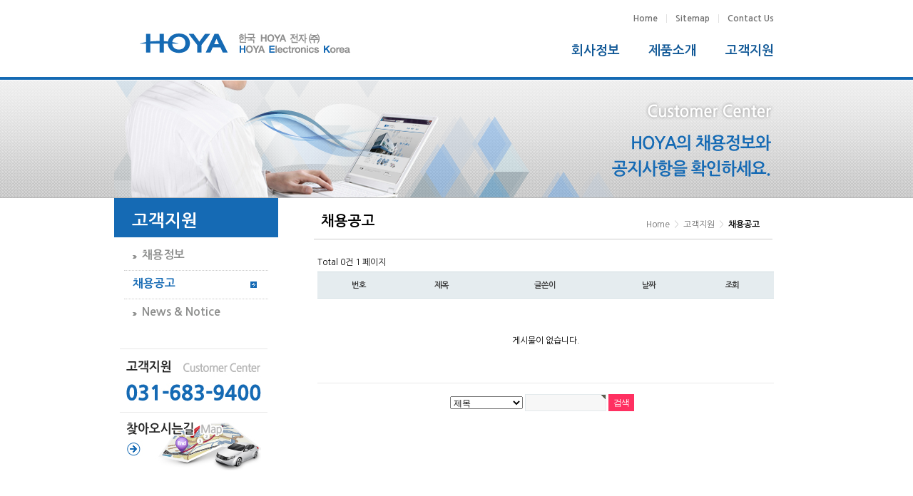

--- FILE ---
content_type: text/html; charset=utf-8
request_url: http://hoyakorea.co.kr/board/bbs/board.php?bo_table=employment&sop=and&sst=wr_datetime&sod=asc&sfl=&stx=&page=1
body_size: 11289
content:
<!doctype html>
<html lang="ko">
<head>
<meta charset="utf-8">
<meta http-equiv="imagetoolbar" content="no">
<meta http-equiv="X-UA-Compatible" content="IE=10,chrome=1">
<title>채용공고 1 페이지 | 한국 HOYA전자㈜</title>
<link rel="stylesheet" href="http://hoyakorea.co.kr/board/css/default.css">
<link rel="stylesheet" href="http://hoyakorea.co.kr/board/skin/board/basic/style.css">
<!--[if lte IE 8]>
<script src="http://hoyakorea.co.kr/board/js/html5.js"></script>
<![endif]-->
<script>
// 자바스크립트에서 사용하는 전역변수 선언
var g5_url       = "http://hoyakorea.co.kr/board";
var g5_bbs_url   = "http://hoyakorea.co.kr/board/bbs";
var g5_is_member = "";
var g5_is_admin  = "";
var g5_is_mobile = "";
var g5_bo_table  = "employment";
var g5_sca       = "";
var g5_editor    = "smarteditor2";
var g5_cookie_domain = "";
</script>
<script src="http://hoyakorea.co.kr/board/js/jquery-1.8.3.min.js"></script>
<script src="http://hoyakorea.co.kr/board/js/jquery.menu.js"></script>
<script src="http://hoyakorea.co.kr/board/js/common.js"></script>
<script src="http://hoyakorea.co.kr/board/js/wrest.js"></script>

</head>
<body>
 
<!DOCTYPE HTML>
<html>
<head>
<meta http-equiv="Content-Type" content="text/html; charset=utf-8">
<title>한국 HOYA전자㈜</title>
<link href="/css/sub.css" rel="stylesheet" type="text/css">
<link rel="stylesheet" href="http://hoyakorea.co.kr/board/skin/board/basic/style.css">
<!--[if lt IE 8 ]><link rel="stylesheet" href="/css/ie8main.css" type="text/css" /><![endif]-->
<script type="text/javascript" src="http://ajax.googleapis.com/ajax/libs/jquery/1.7.1/jquery.min.js"></script>
<script type="text/javascript" src="/js/script.js"></script>    
<script type="text/javascript">
function MM_jumpMenu(targ,selObj,restore){ //v3.0
  eval(targ+".location='"+selObj.options[selObj.selectedIndex].value+"'");
  if (restore) selObj.selectedIndex=0;
}
</script>
</head>

<body>
<div class="wrap">
	<div class="top">
    <div class="top_s_menu">
        <ul>
            <li><a href="/">Home</a></li>
            <li><a href="/customer/sitemap.php">Sitemap</a></li>
            <li class="last"><a href="/board/bbs/board.php?bo_table=notice">Contact Us</a></li>
        </ul>
        <div class="clearbox"></div>
    </div>
    <div class="top_logo">
        <a href="/"><img src="/images/common/top_logo.jpg" alt="한국 HOYA전자㈜"></a>
    </div>
    <div class="top_menu">
        <ul>
            <li><a href="/company/company01.php">회사정보</a>
                <ul>
                    <li><a href="/company/company01.php">회사소개</a></li>
                    <li><a href="/company/company02.php">인사말</a></li>
                    <li><a href="/company/company03.php">연혁</a></li>
                    <li><a href="/company/company04.php">CI소개</a></li>
                    <li><a href="/company/company05.php">경영이념</a></li>
                    <li><a href="/company/company06.php">경영방침</a></li>
                    <li><a href="/company/company07_01.php">Hoya Help Line</a></li>                   
                    <li><a href="/company/company09.php">Global Networks</a></li>
                    <li class="sub_last"><a href="/company/company10.php">찾아오시는길</a></li>
                </ul>
            </li>
            <li><a href="/product/product01.php">제품소개</a>
                <ul>
                    <li><a href="/product/product01.php">PHOTO MASK란?</a></li>
                    <li><a href="/product/product02.php">FPD용 Photo-mask</a></li>
                    <li><a href="/product/product03.php">제조과정</a></li>
                    <li class="sub_last"><a href="/product/product04_01.php">생산제품</a></li>
                </ul>
            </li>
            <li class="last"><a href="/customer/customer01.php">고객지원</a>
                <ul>
                    <li><a href="/customer/customer01.php">채용정보</a></li>
                    <li><a href="/board/bbs/board.php?bo_table=employment">채용공고</a></li>
                    <li class="sub_last"><a href="/board/bbs/board.php?bo_table=notice">News &amp; Notice</a></li>
                </ul>
            </li>
        </ul>
    </div>
    <div class="clearbox"></div>
</div>    <div class="sub_visual">
    <ul>
        <li><img src="/images/visual/visual_sub03.png" alt="Customer Center"></li>
    </ul>
</div>    <div class="sub_content">
    	<div class="sub_left">
        	<div class="left_menu">
            	<div class="left_menu_title">
                	고객지원
                </div>
                <ul>
                	<li><a href="/customer/customer01.php">채용정보</a></li>
                	<li class="on">채용공고</li>
                    <li class="last"><a href="/board/bbs/board.php?bo_table=notice">News &amp; Notice</a></li>
                </ul>
            </div>
            <div class="left_banner">
    <div class="sub_cscenter">
        <img src="/images/common/sub_left_banner01.jpg" alt="고객지원 031-683-9400">
    </div>
    <div class="sub_map">
        <a href="/company/company10.php"><img src="/images/common/sub_left_banner02.jpg" alt="찾아오시는길"></a>
    </div>
    <div class="clearbox"></div>
</div>        </div>
        <div class="sub_right">
        	<!--서브네비시작-->
        	<div class="navi">
            	<div class="navi_title">
                	채용공고
                </div>
                <div class="navi_con">
                	Home<span class="grey">&nbsp;&nbsp;&gt;&nbsp;&nbsp;</span>고객지원<span class="grey">&nbsp;&nbsp;&gt;&nbsp;&nbsp;</span><span class="black bold">채용공고</span>
                </div>
                <div class="clearbox"></div>
            </div>
            <!--서브네비끝-->
            
            <div class="content_bod">
                <!--contents 시작-->
<!--h2 id="container_title">채용공고<span class="sound_only"> 목록</span></h2-->

<!-- 게시판 목록 시작 { -->
<div id="bo_list" style="width:100%">

    <!-- 게시판 카테고리 시작 { -->
        <!-- } 게시판 카테고리 끝 -->

    <!-- 게시판 페이지 정보 및 버튼 시작 { -->
    <div class="bo_fx">
        <div id="bo_list_total">
            <span>Total 0건</span>
            1 페이지
        </div>

        <!--?php if ($rss_href || $write_href) { ?>
        <ul class="btn_bo_user">
            <!--?php if ($rss_href) { ?><li><a href="<!--?php echo $rss_href ?>" class="btn_b01">RSS</a></li><!--?php } ?>
            <!--?php if ($admin_href) { ?><li><a href="<!--?php echo $admin_href ?>" class="btn_admin">관리자</a></li><!--?php } ?>
            <!--?php if ($write_href) { ?><li><a href="<!--?php echo $write_href ?>" class="btn_b02">글쓰기</a></li><!--?php } ?>
        </ul>
        <!--?php } ?-->
    </div>
    <!-- } 게시판 페이지 정보 및 버튼 끝 -->

    <form name="fboardlist" id="fboardlist" action="./board_list_update.php" onsubmit="return fboardlist_submit(this);" method="post">
    <input type="hidden" name="bo_table" value="employment">
    <input type="hidden" name="sfl" value="">
    <input type="hidden" name="stx" value="">
    <input type="hidden" name="spt" value="">
    <input type="hidden" name="sca" value="">
    <input type="hidden" name="page" value="1">
    <input type="hidden" name="sw" value="">

    <div class="tbl_head01 tbl_wrap">
        <table>
        <caption>채용공고 목록</caption>
        <thead>
        <tr>
            <th scope="col">번호</th>
                        <th scope="col">제목</th>
            <th scope="col">글쓴이</th>
            <th scope="col"><a href="/board/bbs/board.php?bo_table=employment&amp;sop=and&amp;sst=wr_datetime&amp;sod=desc&amp;sfl=&amp;stx=&amp;page=1">날짜</a></th>
            <th scope="col"><a href="/board/bbs/board.php?bo_table=employment&amp;sop=and&amp;sst=wr_hit&amp;sod=desc&amp;sfl=&amp;stx=&amp;page=1">조회</a></th>
                                </tr>
        </thead>
        <tbody>
                <tr><td colspan="5" class="empty_table">게시물이 없습니다.</td></tr>        </tbody>
        </table>
    </div>

        </form>
</div>


<!-- 페이지 -->

<!-- 게시판 검색 시작 { -->
<fieldset id="bo_sch">
    <legend>게시물 검색</legend>

    <form name="fsearch" method="get">
    <input type="hidden" name="bo_table" value="employment">
    <input type="hidden" name="sca" value="">
    <input type="hidden" name="sop" value="and">
    <label for="sfl" class="sound_only">검색대상</label>
    <select name="sfl" id="sfl">
        <option value="wr_subject">제목</option>
        <option value="wr_content">내용</option>
        <option value="wr_subject||wr_content">제목+내용</option>
        <option value="mb_id,1">회원아이디</option>
        <option value="mb_id,0">회원아이디(코)</option>
        <option value="wr_name,1">글쓴이</option>
        <option value="wr_name,0">글쓴이(코)</option>
    </select>
    <label for="stx" class="sound_only">검색어<strong class="sound_only"> 필수</strong></label>
    <input type="text" name="stx" value="" required id="stx" class="frm_input required" size="15" maxlength="15">
    <input type="submit" value="검색" class="btn_submit">
    </form>
</fieldset>
<!-- } 게시판 검색 끝 -->

<!-- } 게시판 목록 끝 -->
				<!--contents 끝-->
            </div>
            
        </div>
    </div>
    
    <div class="bottom">
    <div class="bottom_con">
        <div class="bottom_logo">
            <img src="/images/common/bottom_logo.jpg" alt="HOYA">
        </div>
        <div class="bottom_copy">
            경기도 평택시 청북읍 현곡산단로 55  TEL : 031)683-9400 FAX : 031)686-6793<br>
            copyright © 2014 HEK. All Rights Reserved.
        </div>
        <div class="bottom_networks">
            <div class="networks_title">
                <img src="/images/common/bottom_network_title.jpg" alt="Global Networks">
            </div>
            <form id="form">
              <select name="jumpMenu" id="jumpMenu" onChange="javascript:window.open(value);">
                    <option value="">HOYA Global Networks</option>
                    <option value="http://www.hoya.co.jp">JAPAN HOYA Corp</option>
                    <option value="http://www.hmes.cn">CHINA(SUZHOU)</option>
                </select>
            </form>
        </div>
        <div class="clearbox"></div>
    </div>
</div></div>
</body>
</html>
<!-- 사용스킨 : basic -->


<!-- ie6,7에서 사이드뷰가 게시판 목록에서 아래 사이드뷰에 가려지는 현상 수정 -->
<!--[if lte IE 7]>
<script>
$(function() {
    var $sv_use = $(".sv_use");
    var count = $sv_use.length;

    $sv_use.each(function() {
        $(this).css("z-index", count);
        $(this).css("position", "relative");
        count = count - 1;
    });
});
</script>
<![endif]-->

</body>
</html>


--- FILE ---
content_type: text/css
request_url: http://hoyakorea.co.kr/css/sub.css
body_size: 14938
content:
@charset "utf-8";
/* CSS Document */

@import url(http://fonts.googleapis.com/earlyaccess/nanumgothic.css);
@import url(http://fonts.googleapis.com/earlyaccess/nanummyeongjo.css);

html {overflow-y:scroll}
html, h1, h2, h3, h4, h5, h6, form, fieldset, img {margin:0;padding:0;border:0}
h1, h2, h3, h4, h5, h6 {font-size:1em;font-family:dotum}
article, aside, details, figcaption, figure, footer, header, hgroup, menu, nav, section {display:block}

#hd ul, nav ul, #ft ul {margin:0;padding:0;list-style:none}
legend {position:absolute;margin:0;padding:0;font-size:0;line-height:0;text-indent:-9999em;overflow:hidden}
label, input, button, select, img {vertical-align:middle}
input, button {margin:0;padding:0;font-family:dotum;font-size:1em}
button {cursor:pointer}

textarea, select {font-family:dotum;font-size:1em}
select {margin:0}
p {margin:0;padding:0;word-break:break-all}
hr {display:none}
pre {overflow-x:scroll;font-size:1.1em}
a:link, a:visited {color:#000;text-decoration:none}
a:hover, a:focus, a:active {color:#000;text-decoration:underline}

/* list */
dd, dl, ol, ul {margin:0;padding:0;}
li {list-style-type:none;}

/*color*/
.bold{ font-weight:bold;}
.black{color:#000;}
.blue{ color:#156ab4;}
.orange{color:#F90;}
.grey{ color:#CCC;}
.green{color:#68a01d;}
.white{color:#FFF;}
.yellow{ color:#FC3;}
.red{ color:#F00;}

/* align */
.text-c{text-align:center !important;}
.text-l{text-align:left !important;}
.text-r{text-align:right !important;}
.float-l {float:left !important;}
.float-r {float:right !important;}

body{font-family:'Nanum Gothic', sans-serif; margin:0; padding:0;}
.clearbox{clear:both; height:0; overflow:hidden;}
.wrap{width:100%; margin:0 auto; padding:0;}

.top{clear:both; float:none; width:960px; margin:0 auto;}
.top_s_menu{ clear:both; padding:20px 35px 0 0; width:925px; text-align:right;}
.top_s_menu ul{ margin:0; padding:0; float:right;}
.top_s_menu ul li{ list-style:none; float:left; font-family:'Nanum Gothic', sans-serif; font-size:12px; font-weight:bold; color:#707070; padding:0 12px; border-right:1px solid #e1e1e1;}
.top_s_menu ul li.last{padding:0 0 0 12px; border-right:none;}

.top_s_menu ul li a {text-decoration:none; color:#707070;}
.top_s_menu ul li a:link {text-decoration:none; color:#707070;}
.top_s_menu ul li a:visited {text-decoration:none; color:#707070;}
.top_s_menu ul li a:hover {text-decoration:none; color:#000000;}
.top_s_menu ul li a:active {text-decoration:none; color:#000000;}

.top_logo{ clear:both; float:left; margin:15px 0 0 36px; padding-bottom:33px;}

.top_menu{float:right; margin-top:30px; margin-right:35px;}

.top_menu ul{ margin:0; padding:0;}
.top_menu ul li{display: block; list-style:none; float:left; font-family:'Nanum Gothic', sans-serif; font-size:18px; font-weight:bold; color:#125997; padding:0 20px;}
.top_menu ul li.last{padding:0 0 0 20px;}

.top_menu ul li a {display: block; text-decoration:none; color:#125997;}
.top_menu ul li a:link {text-decoration:none; color:#125997;}
.top_menu ul li a:visited {text-decoration:none; color:#125997;}
.top_menu ul li a:hover {text-decoration:none; color:#000000;}
.top_menu ul li a:active {text-decoration:none; color:#000000;}

.top_menu ul li ul{clear:both; width:143px; padding-top:6px; z-index:100;}
.top_menu ul li ul li{display: block; clear:both; text-align:left; width:125px; height:15px; padding:6px 10px 6px 20px; background:url(/images/common/sub_leftmenu_pointoff.png) no-repeat 10px 10px; border-bottom:1px dotted #d5d7d8; border-left:2px solid #146ab3; border-right:2px solid #146ab3;  background-color:#fff;  color:#8c8b8b; font-family:'Nanum Gothic', sans-serif; font-size:12px; font-weight:normal; margin:0; .margin-bottom:-7px;}
.top_menu ul li ul li.sub_last{border-bottom:2px solid #146ab3;}

.top_menu ul li ul li a {display: block;}
.top_menu ul li ul li a:link {text-decoration:none;  color:#8c8b8b;}
.top_menu ul li ul li a:visited {text-decoration:none;  color:#8c8b8b;}
.top_menu ul li ul li a:hover {text-decoration:none; color:#636363; font-weight:bold;}
.top_menu ul li ul li a:active {text-decoration:none; color:#636363; font-weight:bold;}
.top_menu ul li ul li:hover{background-color:#f1f2f2;}

.top_menu li ul { display: none; float: left;}
.top_menu li:hover ul {display: block; position: absolute; margin-left:-42px;}
.top_menu li:hover li {float:none;}

.sub_visual{ width:100%; height:170px; background:url(../images/common/sub_bg.jpg) repeat-x;}
.sub_visual ul{margin:0 auto; padding:0; width:960px;}
.sub_visual ul li{list-style:none;}

.sub_content{float:none; width:960px; margin:0 auto;}

.sub_left{float:left; width:230px; margin-right:20px;}
.sub_right{ float:left; width:680px; padding:22px 0 50px 30px;}

.left_menu{clear:both; margin:0;}
.left_menu_title{clear:both; background-color:#156ab4; width:205px; height:35px; padding:20px 0px 0px 25px; font-family:'Nanum Gothic', sans-serif; font-size:24px; font-weight:bold; color:#FFFFFF;}

.left_menu ul{clear:both; margin:7px 14px; padding:0;}
.left_menu ul li{clear:both; font-family:'Nanum Gothic', sans-serif; font-size:16px; font-weight:bold; color:#8d8e8d; padding:10px 0px 5px 25px; border-bottom:1px dotted #cccccc; background:url(/images/common/sub_leftmenu_pointoff.png) no-repeat 12px 18px; height:24px;}

.left_menu ul li.submenu{clear:both; font-family:'Nanum Gothic', sans-serif; font-size:16px; font-weight:bold; color:#8d8e8d; padding:10px 0px 5px 33px; border-bottom:1px dotted #cccccc; background:url(/images/common/sub_leftmenu_sub_point.png) no-repeat 20px 18px #eeeeef; height:24px;}

.left_menu ul li a {text-decoration:none; color:#8d8e8d;}
.left_menu ul li a:link {text-decoration:none; color:#8d8e8d;}
.left_menu ul li a:visited {text-decoration:none; color:#8d8e8d;}
.left_menu ul li a:hover {text-decoration:none; color:#156ab4;}
.left_menu ul li a:active {text-decoration:none; color:#156ab4;}

.left_menu ul li.on{clear:both; font-family:'Nanum Gothic', sans-serif; font-size:16px; font-weight:bold; color:#156ab4; padding:10px 20px 5px 12px; border-bottom:1px dotted #cccccc; background:url(/images/common/sub_leftmenu_pointon.png) no-repeat 177px 15px; height:24px;}
.left_menu ul li.last{border-bottom:none;}

.sitemap{float:left; width:230px; margin-right:10px;}
.sitemap_title{clear:both; background-color:#156ab4; width:230px; padding:10px 0; font-family:'Nanum Gothic', sans-serif; font-size:20px; text-align:center; font-weight:bold; color:#FFFFFF;}

.sitemap ul{clear:both; margin:7px 14px; padding:0;}
.sitemap ul li{clear:both; font-family:'Nanum Gothic', sans-serif; font-size:16px; font-weight:bold; color:#8d8e8d; padding:10px 0px 5px 25px; border-bottom:1px dotted #cccccc; background:url(../images/common/sub_leftmenu_pointoff.png) no-repeat 12px 18px; height:24px;}

.sitemap ul li.submenu{clear:both; font-family:'Nanum Gothic', sans-serif; font-size:16px; font-weight:bold; color:#8d8e8d; padding:10px 0px 5px 33px; border-bottom:1px dotted #cccccc; background:url(/images/common/sub_leftmenu_sub_point.png) no-repeat 20px 18px #eeeeef; height:24px;}

.sitemap ul li a {text-decoration:none; color:#8d8e8d;}
.sitemap ul li a:link {text-decoration:none; color:#8d8e8d;}
.sitemap ul li a:visited {text-decoration:none; color:#8d8e8d;}
.sitemap ul li a:hover {text-decoration:none; color:#156ab4;}
.sitemap ul li a:active {text-decoration:none; color:#156ab4;}

.left_menu ul li.on{clear:both; font-family:'Nanum Gothic', sans-serif; font-size:16px; font-weight:bold; color:#156ab4; padding:10px 20px 5px 12px; border-bottom:1px dotted #cccccc; background:url(/images/common/sub_leftmenu_pointon.png) no-repeat 177px 15px; height:24px;}
.left_menu ul li.last{border-bottom:none;}


.left_banner{clear:both; width:207px; margin:30px 0 50px 8px; padding-top:15px; border-top:1px solid #e8e8e8;}
.sub_cscenter{clear:both; height:58px; padding-bottom:15px; border-bottom:1px solid #e8e8e8; text-align:center;}
.sub_map{clear:both; margin-top:13px;  text-align:center;}

.navi{clear:both; float:none; width:643px; border-bottom:1px solid #cccccc; padding-bottom:12px;}
.navi_title{ float:left; font-family:'Nanum Gothic', sans-serif; font-size:20px; font-weight:bold; color:#000000; padding-left:10px;}
.navi_con{float:right; font-family:'Nanum Gothic', sans-serif; font-size:12px; color:#707070; padding:8px 18px 0 0;}

.content{ clear:both; float:none; padding:20px 20px 50px 20px; width:590px;}
.content_bod{ clear:both; float:none; padding:20px 0px 50px 0px; width:640px;}

#bo_list{ margin-left:5px;}

.content p{font-family:'Nanum Gothic', sans-serif; font-size:14px; color:#555555; padding-left:7px; margin:0 0 27px 0; line-height:20pt; text-align:justify;}
.content p.point{font-family:'Nanum Gothic', sans-serif; font-size:18px; font-weight:bold; color:#000000; margin:0 0 27px 0; line-height:22pt; text-align:justify; }
.content p.people_text{font-family:'Nanum Gothic', sans-serif; font-size:14px; color:#135e9f; font-weight:bold; margin:0 0 27px 15px; line-height:22pt; text-align:justify; }

h1.con_title01{font-family:'Nanum Gothic', sans-serif; font-weight:bold; font-size:18px; color:#135e9f; padding-left:17px; background:url(/images/common/sub_con_h1_point.png) no-repeat 5px 5px; margin-bottom:15px;}
h2.con_title01{font-family:'Nanum Gothic', sans-serif; font-weight:bold; font-size:16px; color:#000000; padding-left:23px; background:url(/images/common/sub_con_h2_point.png) no-repeat 13px 3px; margin-bottom:15px;}
h3.con_title01{font-family:'Nanum Gothic', sans-serif; font-weight:bold; font-size:14px; color:#156ab4; padding-left:23px; background:url(/images/common/sub_con_h2_point.png) no-repeat 13px 3px; margin-bottom:15px;}

.tab_list{clear:both; border-top:2px solid #156ab4; border-bottom:2px solid #156ab4; padding:1px 0; margin-bottom:25px; }
.tab_list th{border-bottom:1px solid #dfdfdf; text-align:center; background-color:#efefef; font-weight:bold; font-size:14px;}
.tab_list td{border-bottom:1px solid #dfdfdf; text-align:left; padding:5px 20px; font-size:14px; color:#555555; line-height:160%;}
.tab_list th.top,
.tab_list td.top{border-top:1px solid #dfdfdf; height:inherit !important;}

.tab_history{clear:both; margin-bottom:25px; }
.tab_history th{font-weight:bold; font-size:18px; color:#156ab4; vertical-align:top; padding-left:15px;  text-align:left;}
.tab_history td{border-bottom:1px dotted #dfdfdf; text-align:left; padding:5px 10px 5px 15px; font-size:14px; color:#555555; line-height:160%;}
.tab_history th.t,
.tab_history td.t{padding-top:15px; height:inherit !important;}
.tab_history th.bt,
.tab_history td.bt{border-bottom:none; padding-bottom:10px; height:inherit !important;}
.tab_history th.tab_line{border-bottom:3px solid #156ab4;}
.tab_history td.tab_line{border-bottom:3px double #c2c2c2;}

.tab_networks{clear:both; border-top:1px solid #dfdfdf; margin-bottom:25px; }
.tab_networks th{border-bottom:1px solid #dfdfdf; text-align:center; vertical-align:top;}
.tab_networks th img{ margin-bottom:-4px;}
.tab_networks td{border-bottom:1px solid #dfdfdf; padding:10px 10px 0 0; vertical-align:top;}
.tab_networks td p{text-align:left; font-size:14px; color:#555555; line-height:120%; margin:0 0 10px 15px;}

.img_box{position:relative; display:block; margin:0px 20px 20px 0; float:left; text-align:center; font-size:15px; font-weight:bold; color:#ff0000; padding-left:15px;}
.img_box_c{clear:both; display:block; text-align:center; width:590px; margin:0 0 40px 0;}
.img_box_t{clear:both; display:block; text-align:center; width:590px; margin:40px 0 20px 0;}
.img_box_r{clear:both; display:block; text-align:right; width:590px; margin:0;}
.img_box_l{clear:both; display:block; text-align:left; width:590px; margin:0;}

.img_box_line{clear:both; text-align:center; width:590px; margin:0; padding-top:20px; border-top:1px solid #898989;}

.tab_box_b{ clear:both; background-color:#ececec; border:1px solid #a7bfd9; padding:18px 25px; width:500px; float:none; margin:0 0 25px 20px; font-family: 'Nanum Myeongjo', serif; font-size:16px; font-weight:bold; color:#555555; text-align:center; line-height:160%;}
.tab_box_b_normal{ clear:both; background-color:#ececec; border:1px solid #a7bfd9; padding:15px 20px; width:500px; float:none; margin:0 0 25px 20px; font-size:14px; color:#555555; line-height:160%; text-align:justify;}
.tab_box_s{ clear:both; background-color:#f5f5f5; border:1px solid #d3dfec; padding:25px; width:500px; float:none; margin:0 0 25px 20px; font-size:14px; color:#555555;  line-height:160%;}

.sub_tab_menu{ clear:both; float:none; width:586px; border-bottom:2px solid #156ab4; margin-bottom:30px;}
.sub_tab_menu ul{ margin:0; padding:0; clear:both;}
.sub_tab_menu ul li{float:left; background:url(/images/common/sub_con_tab_off.jpg) no-repeat; width:165px; height:37px; margin-right:5px; font-family:'Nanum Gothic', sans-serif; color:#ffffff; font-size:16px; font-weight:bold; text-align:center; display:block; line-height:80%;}
.sub_tab_menu ul li.on{ float:left; background:url(/images/common/sub_con_tab_on.jpg) no-repeat;}

.sub_tab_menu ul li a {text-decoration:none; display:block; color:#ffffff; width:165px; height:37px;}
.sub_tab_menu ul li a:link {text-decoration:none; display:block; color:#ffffff; width:165px; height:37px;}
.sub_tab_menu ul li a:visited {text-decoration:none;  display:block; color:#ffffff; width:165px; height:37px;}
.sub_tab_menu ul li a:hover {background:url(/images/common/sub_con_tab_on.jpg) no-repeat; text-decoration:none;  display:block; color:#ffffff; width:165px; height:37px;}
.sub_tab_menu ul li a:active {background:url(/images/common/sub_con_tab_on.jpg) no-repeat; text-decoration:none;  display:block; color:#ffffff; width:165px; height:37px;}

.tab_people{ clear:both; float:none; width:565px; border-bottom:1px solid #b9cce1; margin:0 0 0 18px;}
.tab_people ul{clear:both; margin:0; padding:0;}
.tab_people ul li{ float:left; margin-right:9px; padding-bottom:15px;}
.people_name{font-family:'Nanum Gothic', sans-serif; font-size:12px; color:#555555; line-height:14pt; text-align:center}
.tab_people ul li.last{ margin-right:0;}

#map_canvas{width:586px; height:400px; -moz-border-radius: 8px; border-radius: 8px; border:3px solid #156ab4; margin-top:20px; margin-bottom:40px;}


.bottom{clear:both; width:100%; background-color:#ececec; padding:20px 0 30px 0; border-top:1px solid #d9d9d9;}
.bottom_con{float:none; width:960px; margin:0 auto;}
.bottom_logo{ clear:both; float:left; width:230px; margin-top:7px; text-align:center;}
.bottom_copy{float:left; margin:5px 0 0 20px; width:475px; font-family:'Nanum Gothic', sans-serif; font-size:12px; color:#595959;}
.bottom_networks{float:left;}
.networks_title{clear:both; margin-bottom:5px;}
.bottom_networks select{font-family:'Nanum Gothic', sans-serif; font-size:12px; }

--- FILE ---
content_type: text/javascript
request_url: http://hoyakorea.co.kr/js/script.js
body_size: 3314
content:
// JavaScript Document

function fnTopMenu1_Type1() {
	this.menu = new Array();
	this.menuseq = 0;
	
	this.Start = function() {
		this.MenuBox = document.getElementById(this.DivName).getElementsByTagName("ul")[0].childNodes;
		
		// �޴��� ������ �ľ��ϴ� �κ�
		this.MenuLength = this.MenuBox.length;
		
		// �޴��� 1���� ��ũ�κп� ���콺�� Ű������ ������ �ִ� �κ�
		for ( var i=0; i<this.MenuLength; i++ ) {
			if ( this.MenuBox.item(i).tagName != "LI" ) { continue; }
			this.MenuLink = this.MenuBox.item(i).getElementsByTagName("a")[0];
			this.MenuLink.i = i;
			this.MenuLink.fnName = this.fnName;
			this.MenuLink.onmouseover = this.MenuLink.onfocus = function()	{ eval(this.fnName +".fnMouseOver(" + this.i + ")") }

			this.MenuSubBox = this.MenuBox.item(i).getElementsByTagName("div")[0];
			this.MenuSubMenu = this.MenuSubBox.getElementsByTagName("ul")[0].getElementsByTagName("li");
			this.MenuSubMenuLength = this.MenuSubMenu.length;
			
			// �޴��� 2���� ��ũ�κп� ���콺�� Ű������ ������ �ִ� �κ�
			for ( var j=0; j<this.MenuSubMenuLength; j++ ) {
				this.MenuSubLink = this.MenuSubMenu.item(j).getElementsByTagName("a")[0];
				this.MenuSubLink.i = i;
				this.MenuSubLink.j = j;
				this.MenuSubLink.fnName = this.fnName;
				this.MenuSubLink.onmouseover = this.MenuSubLink.onfocus = function()		{ eval(this.fnName +".fnMouseSubOver(" + this.i + "," + this.j + ")") }
				this.MenuSubLink.onmouseout = this.MenuSubLink.onblur = function()		{ eval(this.fnName +".fnMouseSubOut(" + this.i + "," + this.j + ")") }
			}
			
			this.MenuSubBox.style.display = "none";
			
			this.menuseq++;
			this.menu[this.menuseq] = i
		}
		
		if ( this.DefaultMenu != 0 ) {
			this.fnMouseOver(this.menu[this.DefaultMenu]);
			if ( this.DefaultSubMenu != 0 ) {
				this.fnMouseSubOver(this.menu[this.DefaultMenu],this.DefaultSubMenu - 1);
			}
		}
	}
	
	// �޴��� 1���� ��ũ�κп� ���콺�� Ű������ ������ ���� �����ϴ� �κ�
	this.fnMouseOver = function(val) {
		for ( var i=0; i<this.MenuLength; i++ ) {
			if ( this.MenuBox.item(i).tagName != "LI" ) { continue; }
			this.MenuImg = this.MenuBox.item(i).getElementsByTagName("a")[0].getElementsByTagName("img")[0];
			this.MenuSDiv = this.MenuBox.item(i).getElementsByTagName("div")[0];
			if ( i == val ) {
				this.MenuImg.src = this.MenuImg.src.replace("_off.png","_on.png");
				this.MenuSDiv.style.display = "block";
			} else {
				this.MenuImg.src = this.MenuImg.src.replace("_on.png","_off.png");
				this.MenuSDiv.style.display = "none";
			}
		}
	}
	
	// �޴��� 2���� ��ũ�κп� ���콺�� Ű������ ������ ���� �����ϴ� �κ�
	this.fnMouseSubOver = function(mnum,snum) {
		this.SubMenuImg = this.MenuBox.item(mnum).getElementsByTagName("div")[0].getElementsByTagName("ul")[0].getElementsByTagName("li")[snum].getElementsByTagName("a")[0].getElementsByTagName("img")[0];
		this.SubMenuImg.src = this.SubMenuImg.src.replace("_off.png","_on.png");
	}
	this.fnMouseSubOut = function(mnum,snum) {
		this.SubMenuImg = this.MenuBox.item(mnum).getElementsByTagName("div")[0].getElementsByTagName("ul")[0].getElementsByTagName("li")[snum].getElementsByTagName("a")[0].getElementsByTagName("img")[0];
		this.SubMenuImg.src = this.SubMenuImg.src.replace("_on.png","_off.png");
	}
	
}